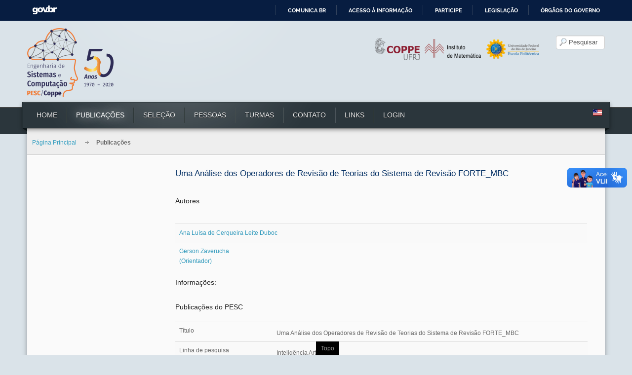

--- FILE ---
content_type: text/html; charset=utf-8
request_url: https://cos.ufrj.br/index.php/pt-BR/publicacoes-pesquisa/details/15/2470
body_size: 13953
content:
<!DOCTYPE html>
<!-- jsn_decor_pro 3.0.5 -->
<html lang="pt-br" dir="ltr">
<head>
		<base href="https://cos.ufrj.br/index.php/pt-BR/publicacoes-pesquisa/details/15/2470" />
	<meta http-equiv="content-type" content="text/html; charset=utf-8" />
	<meta name="generator" content="Joomla! - Open Source Content Management" />
	<title>Publicações do PESC Uma Análise dos Operadores de Revisão de Teorias do Sistema de Revisão FORTE_MBC</title>
	<link href="/templates/jsn_decor_pro/favicon.ico" rel="shortcut icon" type="image/vnd.microsoft.icon" />
	<link href="https://cos.ufrj.br/index.php/pt-BR/component/search/?Itemid=343&amp;formid=15&amp;rowid=2470&amp;format=opensearch" rel="search" title="Pesquisar PESC" type="application/opensearchdescription+xml" />
	<link href="/media/system/css/calendar-jos.css" rel="stylesheet" type="text/css"  title="Verde"  media="all" />
	<link href="https://cos.ufrj.br/media/com_fabrik/css/fabrik.css" rel="stylesheet" type="text/css" />
	<link href="/components/com_fabrik/libs/slimbox2/css/slimbox2.css" rel="stylesheet" type="text/css" />
	<link href="https://cos.ufrj.br/components/com_fabrik/views/details/tmpl/Publicacao/custom_css.php?c=15&amp;rowid=2470&amp;view=details&amp;rowid=2470" rel="stylesheet" type="text/css" />
	<link href="/media/jui/css/bootstrap.min.css" rel="stylesheet" type="text/css" />
	<link href="/media/jui/css/bootstrap-responsive.min.css" rel="stylesheet" type="text/css" />
	<link href="/media/jui/css/bootstrap-extended.css" rel="stylesheet" type="text/css" />
	<link href="/plugins/system/jsntplframework/assets/3rd-party/bootstrap/css/bootstrap-frontend.min.css" rel="stylesheet" type="text/css" />
	<link href="/plugins/system/jsntplframework/assets/3rd-party/bootstrap/css/bootstrap-responsive-frontend.min.css" rel="stylesheet" type="text/css" />
	<link href="/templates/system/css/system.css" rel="stylesheet" type="text/css" />
	<link href="/templates/system/css/general.css" rel="stylesheet" type="text/css" />
	<link href="/templates/jsn_decor_pro/css/template.css" rel="stylesheet" type="text/css" />
	<link href="/templates/jsn_decor_pro/css/template_pro.css" rel="stylesheet" type="text/css" />
	<link href="/templates/jsn_decor_pro/css/colors/darkblue.css" rel="stylesheet" type="text/css" />
	<link href="/templates/jsn_decor_pro/css/styles/custom.css" rel="stylesheet" type="text/css" />
	<link href="/templates/jsn_decor_pro/css/jsn_iconlinks.css" rel="stylesheet" type="text/css" />
	<link href="/templates/jsn_decor_pro/css/layouts/jsn_wide.css" rel="stylesheet" type="text/css" />
	<link href="/templates/jsn_decor_pro/css/layouts/jsn_mobile.css" rel="stylesheet" type="text/css" />
	<link href="/templates/jsn_decor_pro/css/custom.css" rel="stylesheet" type="text/css" />
	<link href="/media/system/css/modal.css" rel="stylesheet" type="text/css" />
	<link href="/media/mod_languages/css/template.css" rel="stylesheet" type="text/css" />
	<style type="text/css">
	div.jsn-modulecontainer ul.menu-mainmenu ul,
	div.jsn-modulecontainer ul.menu-mainmenu ul li {
		width: 200px;
	}
	div.jsn-modulecontainer ul.menu-mainmenu ul ul {
		margin-left: 199px;
	}
	#jsn-pos-toolbar div.jsn-modulecontainer ul.menu-mainmenu ul ul {
		margin-right: 199px;
		margin-left : auto
	}
	div.jsn-modulecontainer ul.menu-sidemenu ul,
	div.jsn-modulecontainer ul.menu-sidemenu ul li {
		width: 200px;
	}
	div.jsn-modulecontainer ul.menu-sidemenu > li > ul {
		right: -230px;
		right: -220px\9;
	}
	body.jsn-direction-rtl div.jsn-modulecontainer ul.menu-sidemenu > li > ul {
		left: -230px;
		left: -220px\9;
		right: auto;
	}
	div.jsn-modulecontainer ul.menu-sidemenu ul ul {
		margin-left: 199px;
	}
	</style>
	<script src="/media/system/js/mootools-core.js" type="text/javascript"></script>
	<script src="/media/system/js/core.js" type="text/javascript"></script>
	<script src="/media/system/js/mootools-more.js" type="text/javascript"></script>
	<script src="/media/jui/js/jquery.min.js" type="text/javascript"></script>
	<script src="/media/jui/js/jquery-noconflict.js" type="text/javascript"></script>
	<script src="/media/jui/js/jquery-migrate.min.js" type="text/javascript"></script>
	<script src="/media/jui/js/bootstrap.min.js" type="text/javascript"></script>
	<script src="/media/system/js/calendar.js" type="text/javascript"></script>
	<script src="/media/system/js/calendar-setup.js" type="text/javascript"></script>
	<script src="/plugins/system/jsntplframework/assets/joomlashine/js/noconflict.js" type="text/javascript"></script>
	<script src="/plugins/system/jsntplframework/assets/joomlashine/js/utils.js" type="text/javascript"></script>
	<script src="/templates/jsn_decor_pro/js/jsn_template.js" type="text/javascript"></script>
	<script src="/media/system/js/modal.js" type="text/javascript"></script>
	<script src="/templates/jsn_decor_pro/js/custom.js" type="text/javascript"></script>
	<script type="text/javascript">
Calendar._DN = ["Domingo","Segunda","Ter\u00e7a","Quarta","Quinta","Sexta","S\u00e1bado","Domingo"]; Calendar._SDN = ["Dom","Seg","Ter","Qua","Qui","Sex","S\u00e1b","Dom"]; Calendar._FD = 0; Calendar._MN = ["Janeiro","Fevereiro","Mar\u00e7o","Abril","Maio","Junho","Julho","Agosto","Setembro","Outubro","Novembro","Dezembro"]; Calendar._SMN = ["Jan","Fev","Mar","Abr","Mai","Jun","Jul","Ago","Set","Out","Nov","Dez"]; Calendar._TT = {"INFO":"Sobre o calend\u00e1rio","ABOUT":"DHTML Date\/Time Selector\n(c) dynarch.com 2002-2005 \/ Author: Mihai Bazon\nFor latest version visit: http:\/\/www.dynarch.com\/projects\/calendar\/\nDistributed under GNU LGPL.  See http:\/\/gnu.org\/licenses\/lgpl.html for details.\n\nData da sele\u00e7\u00e3o:\n- Use os bot\u00f5es seta \u00ab e \u00bb para selecionar um ano\n- Use os bot\u00f5es < e > para selecionar o m\u00eas\n- Segure o bot\u00e3o do mouse sobre qualquer um dos bot\u00f5es para sele\u00e7\u00e3o r\u00e1pida.","ABOUT_TIME":"\n\nTime selection:\n- Click on any of the time parts to increase it\n- or Shift-click to decrease it\n- or click and drag for faster selection.","PREV_YEAR":"Clique para mudar para o ano anterior. Mantenha o bot\u00e3o do mouse pressionado para que seja exibida a lista de anos.","PREV_MONTH":"Clique para mudar para o m\u00eas anterior. Mantenha o bot\u00e3o do mouse pressionado para que seja exibida a lista de meses.","GO_TODAY":"Ir para hoje","NEXT_MONTH":"Clique para mudar para o pr\u00f3ximo m\u00eas. Mantenha o bot\u00e3o do mouse pressionado para que seja exibida a lista de meses.","SEL_DATE":"Selecionar data.","DRAG_TO_MOVE":"Arraste para mover","PART_TODAY":" Hoje ","DAY_FIRST":"Exibir %s primeiro","WEEKEND":"0,6","CLOSE":"Fechar","TODAY":"Hoje","TIME_PART":"(Shift-)Clique ou arraste para trocar valor.","DEF_DATE_FORMAT":"%Y-%m-%d","TT_DATE_FORMAT":"%a, %b %e","WK":"Semana","TIME":"Hora:"};
				JSNTemplate.initTemplate({
					templatePrefix			: "jsn_decor_pro_",
					templatePath			: "/templates/jsn_decor_pro",
					enableRTL				: 0,
					enableGotopLink			: 1,
					enableMobile			: 1,
					enableMobileMenuSticky	: 1,
					enableDesktopMenuSticky	: 0,
					responsiveLayout		: ["mobile","wide"]
				});
			
		jQuery(function($) {
			SqueezeBox.initialize({});
			SqueezeBox.assign($('a.modal').get(), {
				parse: 'rel'
			});
		});

		window.jModalClose = function () {
			SqueezeBox.close();
		};
		
		// Add extra modal close functionality for tinyMCE-based editors
		document.onreadystatechange = function () {
			if (document.readyState == 'interactive' && typeof tinyMCE != 'undefined' && tinyMCE)
			{
				if (typeof window.jModalClose_no_tinyMCE === 'undefined')
				{	
					window.jModalClose_no_tinyMCE = typeof(jModalClose) == 'function'  ?  jModalClose  :  false;
					
					jModalClose = function () {
						if (window.jModalClose_no_tinyMCE) window.jModalClose_no_tinyMCE.apply(this, arguments);
						tinyMCE.activeEditor.windowManager.close();
					};
				}
		
				if (typeof window.SqueezeBoxClose_no_tinyMCE === 'undefined')
				{
					if (typeof(SqueezeBox) == 'undefined')  SqueezeBox = {};
					window.SqueezeBoxClose_no_tinyMCE = typeof(SqueezeBox.close) == 'function'  ?  SqueezeBox.close  :  false;
		
					SqueezeBox.close = function () {
						if (window.SqueezeBoxClose_no_tinyMCE)  window.SqueezeBoxClose_no_tinyMCE.apply(this, arguments);
						tinyMCE.activeEditor.windowManager.close();
					};
				}
			}
		};
		jQuery(function($){ $(".hasTooltip").tooltip({"html": true,"container": "body"}); });

/*===  EASY GOOGLE ANALYTICS : START TRACKING CODE  ===*/
	var _gaq = _gaq || [];
	_gaq.push(['_setAccount', 'UA-66839292-1']);
	_gaq.push(['_trackPageview']);

	(function() {
		var ga = document.createElement('script'); ga.type = 'text/javascript'; ga.async = true;
		ga.src = ('https:' == document.location.protocol ? 'https://ssl' : 'http://www') + '.google-analytics.com/ga.js';
		var s = document.getElementsByTagName('script')[0]; s.parentNode.insertBefore(ga, s);
	})();
/*===  EASY GOOGLE ANALYTICS : END TRACKING CODE  ===*/

	</script>
	<script type="text/javascript">
		(function() {
			Joomla.JText.load({"COM_FABRIK_LOADING":"Carregando...","COM_FABRIK_VALIDATING":"Validando","COM_FABRIK_SUCCESS":"Sucesso","COM_FABRIK_NO_REPEAT_GROUP_DATA":"Sem dados","COM_FABRIK_VALIDATION_ERROR":"Erro de valida\u00e7\u00e3o","COM_FABRIK_CONFIRM_DELETE_1":"Tem certeza que deseja excluir este registro?","COM_FABRIK_FORM_SAVED":"Salvar formul\u00e1rio","PLG_ELEMENT_DROPDOWN_ENTER_VALUE_LABEL":"Por favor digite um valor e \/ou r\u00f3tulo","PLG_ELEMENT_FILEUPLOAD_MAX_UPLOAD_REACHED":"You've reached the maximum number of images that can be added to this record","PLG_ELEMENT_FILEUPLOAD_DRAG_FILES_HERE":"Drag files here","PLG_ELEMENT_FILEUPLOAD_UPLOAD_ALL_FILES":"Please ensure you have uploaded all files before submitting the form","PLG_ELEMENT_FILEUPLOAD_RESIZE":"Resize","PLG_ELEMENT_FILEUPLOAD_CROP_AND_SCALE":"Crop and scale","PLG_ELEMENT_FILEUPLOAD_PREVIEW":"Preview","PLG_ELEMENT_FILEUPLOAD_CONFIRM_SOFT_DELETE":"Do you want to remove the file reference from this record?","PLG_ELEMENT_FILEUPLOAD_CONFIRM_HARD_DELETE":"Do you want to delete the file from the server?","PLG_ELEMENT_FILEUPLOAD_FILE_TOO_LARGE_SHORT":"The file size is too large to upload"});
		})();
	</script>
	<link rel="canonical" href="/index.php/pt-BR/publicacoes-pesquisa/details/15/2470" />
	<meta name="viewport" content="width=device-width, initial-scale=1.0, maximum-scale=1.0, user-scalable=no" />

	<!-- html5.js and respond.min.js for IE less than 9 -->
	<!--[if lt IE 9]>
		<script src="http://html5shim.googlecode.com/svn/trunk/html5.js"></script>
		<script src="/plugins/system/jsntplframework/assets/3rd-party/respond/respond.min.js"></script>
	<![endif]-->
	</head>
<body id="jsn-master" class="jsn-textstyle-custom jsn-color-darkblue jsn-direction-ltr jsn-responsive jsn-mobile jsn-joomla-30  center_filter jsn-com-fabrik jsn-view-details jsn-itemid-343">
<div id="barra-brasil" style="background:#7F7F7F; height: 20px; padding:0 0 0 10px;display:block;">
  <ul id="menu-barra-temp" style="list-style:none;">
    <li style="display:inline; float:left;padding-right:10px; margin-right:10px; border-right:1px solid #EDEDED">
        <a href="http://brasil.gov.br" style="font-family:sans,sans-serif; text-decoration:none; color:white;">Portal do Governo Brasileiro</a>
    </li>
  </ul>
</div>
	<a name="top" id="top"></a>
		<div id="jsn-page">
			<div id="jsn-header">
			<div id="jsn-header-inner1">
			<div id="jsn-header-inner2">
				<div id="jsn-logo" class="pull-left">
			<a href="/index.php" title=""><img src="/images/LogosNovos/sitelogo50anos.png" alt="" id="jsn-logo-desktop" /></a>			</div>
			<div id="jsn-headerright" class="pull-right">
							<div id="jsn-pos-top" class="pull-left">
					<div class=" logo-parceiros jsn-modulecontainer"><div class="jsn-modulecontainer_inner"><div class="jsn-modulecontent">
<div  >
	<p><strong><a title="COPPE" href="http://www.coppe.ufrj.br/" target="_blank"><img class="poli-logo" style="width: 91px; height: 45px;" src="/images/logo_coppe.png" alt="COPPE" /></a></strong><strong><a title="Instituto de Matemática" href="http://www.im.ufrj.br/" target="_blank"><img class="im-logo" style="width: 114px; height: 38px; margin-bottom: 3px;" src="/images/logo_im_vetor.png" alt="Instituto de matemática" /></a></strong><a title="Escola Politécnica UFRJ" href="http://www.poli.ufrj.br/" target="_blank"><img class="poli-logo" style="width: 112px; height: 44px;" src="/images/poli.png" alt="Escola Politécnica UFRJ" /></a></p></div><div class="clearbreak"></div></div></div></div><div class=" jsn-modulecontainer"><div class="jsn-modulecontainer_inner"><div class="jsn-modulecontent"><form action="/index.php/pt-BR/publicacoes-pesquisa" method="post">
	<div class="search">
		<label for="mod-search-searchword"></label><input name="searchword" id="mod-search-searchword" maxlength="200"  class="inputbox" type="text" size="8" value="Pesquisar"  onblur="if (this.value=='') this.value='Pesquisar';" onfocus="if (this.value=='Pesquisar') this.value='';" />	<input type="hidden" name="task" value="search" />
	<input type="hidden" name="option" value="com_search" />
	<input type="hidden" name="Itemid" value="1055" />
	</div>
</form>
<div class="clearbreak"></div></div></div></div>
					<div class="clearbreak"></div>
				</div>
							</div>
				<div class="clearbreak"></div>
			</div>
							<div id="jsn-menu">
					<div id="jsn-menu-inner1">
					<div id="jsn-menu-inner2">
					<div id="jsn-menu-inner3">
						<div class="left">&nbsp;</div>
											<div id="jsn-pos-mainmenu">
							<div class=" jsn-modulecontainer"><div class="jsn-modulecontainer_inner"><div class="jsn-modulecontent"><span class="jsn-menu-toggle">Menu</span>
<ul class="menu-mainmenu menu-iconmenu menu-richmenu">
<li  class="first"><a class="jsn-nodescription" href="/index.php/pt-BR/" >
	<span>
		Home	</span>
</a></li><li  class="current active"><a class="jsn-nodescription current" href="/index.php/pt-BR/publicacoes-pesquisa" >
	<span>
		Publicações	</span>
</a></li><li >		<a class="" href="http://www.cos.ufrj.br/selecao" target="_blank" >
			<span>
			Seleção			</span>
		</a>
</li><li ><a class="jsn-nodescription" href="/index.php/pt-BR/organizacao-professor" >
	<span>
		Pessoas	</span>
</a></li><li ><a class="jsn-nodescription" href="/index.php/pt-BR/organizacao-aluno" >
	<span>
		Turmas	</span>
</a></li><li ><a class="jsn-nodescription" href="/index.php/pt-BR/contato" >
	<span>
		Contato	</span>
</a></li><li  class="parent"><a class="jsn-nodescription" href="/index.php/pt-BR/2014-11-07-15-24-59" >
	<span>
		Links	</span>
</a><span class="jsn-menu-toggle"></span><ul><li  class="first">	<a  href="http://www.cos.ufrj.br/index.php/pt-BR/pos-graduacao/calendario-academico-graduacao-3" >
		<span>
		Calendário Acadêmico COPPE		</span>
	</a>
	</li><li ><a class="jsn-nodescription" href="/index.php/pt-BR/2014-11-07-15-24-59/pesc-servicos" >
	<span>
		PESC Serviços	</span>
</a></li><li ><a class="jsn-nodescription" href="/index.php/pt-BR/2014-11-07-15-24-59/agencias-de-formento" >
	<span>
		Agências de Fomento	</span>
</a></li><li ><a class="jsn-nodescription" href="/index.php/pt-BR/2014-11-07-15-24-59/2014-11-07-15-26-45" >
	<span>
		UFRJ	</span>
</a></li><li >		<a class="" href="https://ssp.cos.ufrj.br/" target="_blank" >
			<span>
			Acesso			</span>
		</a>
</li><li  class="last">		<a class="" href="https://repdis.cos.ufrj.br/" target="_blank" >
			<span>
			Representação Discente			</span>
		</a>
</li></ul></li><li  class="last"><a class="jsn-nodescription" href="/index.php/pt-BR/login" >
	<span>
		Login	</span>
</a></li></ul><div class="clearbreak"></div></div></div></div>
						</div>
									<span id="jsn-desktopswitch">
					<a href="#" onclick="javascript: JSNUtils.setTemplateAttribute('jsn_decor_pro_','mobile','no'); return false;"></a>
				</span>
				<span id="jsn-mobileswitch">
					<a href="#" onclick="javascript: JSNUtils.setTemplateAttribute('jsn_decor_pro_','mobile','yes'); return false;"></a>
				</span>
							<div id="jsn-pos-toolbar">
					<div class=" jsn-modulecontainer"><div class="jsn-modulecontainer_inner"><div class="jsn-modulecontent"><div class="mod-languages">

	<ul class="lang-inline">
									<li class="" dir="ltr">
			<a href="/index.php/en/publicacoes-pesquisa">
							<img src="/media/mod_languages/images/us.gif" alt="English version" title="English version" />						</a>
			</li>
				</ul>

</div>
<div class="clearbreak"></div></div></div></div>
				</div>
											<div class="right">&nbsp;</div>
						<div class="clearbreak"></div>
					</div>
					</div>
					</div>
				</div>
				<div class="clearbreak"></div>
						</div>
		</div>
		<div class="clearbreak"></div>
		<div id="jsn-body">
			<div id="jsn-body-inner">
			
		
			<div id="jsn-content" class="jsn-hasleft ">
				<div id="jsn-content_inner1"><div id="jsn-content_inner2"><div id="jsn-content_inner3"><div id="jsn-content_inner4">
					<div id="jsn-content_inner" class="row-fluid">
											<div id="jsn-breadcrumbs">
							<div id="jsn-pos-breadcrumbs" class="">
<div id="jsn-breadcrumbs-inner">
<div id="jsn-breadcrumbs-inner1">
<div id="jsn-breadcrumbs-inner2">
<ul class="breadcrumb ">
<li class="active"><span class="divider"><i class="icon-location" class="hasTooltip" title="Você está aqui: "></i></span></li><li><a href="/index.php/pt-BR/" class="pathway">Página Principal</a></li><li><span class="divider"></span><span>Publicações</span></li></ul>	
</div></div></div></div>
						</div>
										<div id="jsn-pos-content-inner">
											<div id="jsn-maincontent" class="span9 order2 offset3 row-fluid">
							<div id="jsn-maincontent_inner">
								<div id="jsn-centercol">
									<div id="jsn-centercol_inner">
														<div id="jsn-mainbody-content" class=" jsn-hasmainbodybottom jsn-hasmainbody">
											<div id="jsn-mainbody-content-inner1"><div id="jsn-mainbody-content-inner2"><div id="jsn-mainbody-content-inner3"><div id="jsn-mainbody-content-inner4" class="row-fluid">
																								<div id="jsn-mainbody-content-inner" class="span12 order1 "><div id="mainbody-pos-content-inner">
																										<div id="jsn-mainbody">
														<div id="system-message-container">
	</div>

														<div class="page-header">
	        <h1>Uma Análise dos Operadores de Revisão de Teorias do Sistema de Revisão FORTE_MBC</h1> 
</div>
<div class="fabrikForm fabrikDetails" id="details_15_2470">	
								
		<div class="fabrikGroup" id="group27" style="">

					<h3 class="legend">
				<span>Autores</span>
			</h3>
		<table class="table table-striped repeatGroupTable">
	<thead>
		<tr>
					<th style="display:none" class="fabrikElementContainer plg-internalid fb_el_tes_publicacao_autorpub___id_ro_0 fabrikHide ">
			id		</th>
												<th  class="fabrikElementContainer plg-databasejoin fb_el_tes_publicacao_autorpub___idautor_ro_0 fabrikRepeatGroup___tes_publicacao_autorpub___idautor  mode-dropdown">
					</th>
								<th style="display:none" class="fabrikElementContainer plg-display fb_el_tes_publicacao_autorpub___url_do_autor_ro_0 fabrikHide ">
			url		</th>
					</tr>
	</thead>
	<tbody>
		
<tr class="fabrikSubGroupElements fabrikSubGroup">
	<td class="fabrikElementContainer plg-internalid fb_el_tes_publicacao_autorpub___id_ro_0 fabrikHide 		">
	<span class="fabrikErrorMessage">


</span>
	<div class="fabrikElement">




		
				<div class="fabrikElementReadOnly" id="tes_publicacao_autorpub___id_ro_0">5625</div>	</div>

		</td>
		<td class="fabrikElementContainer plg-databasejoin fb_el_tes_publicacao_autorpub___idautor_ro_0 fabrikRepeatGroup___tes_publicacao_autorpub___idautor  mode-dropdown span9		">
	<span class="fabrikErrorMessage">


</span>
	<div class="fabrikElement">




		<a target="_blank" href=http://lattes.cnpq.br/8362978460368738>Ana Luísa de Cerqueira Leite Duboc<br />

</a>
					</div>

		</td>
		<td class="fabrikElementContainer plg-display fb_el_tes_publicacao_autorpub___url_do_autor_ro_0 fabrikHide 		">
	<span class="fabrikErrorMessage">


</span>
	<div class="fabrikElement">




		
				<div class="fabrikElementReadOnly" id="tes_publicacao_autorpub___url_do_autor_ro_0">
<div id="tes_publicacao_autorpub___url_do_autor_ro_0" class="fabrikinput fabrikElementReadOnly">
	2588,250</div>
</div>	</div>

		</td>
	</tr>

<tr class="fabrikSubGroupElements fabrikSubGroup">
	<td class="fabrikElementContainer plg-internalid fb_el_tes_publicacao_autorpub___id_ro_1 fabrikHide 		">
	<span class="fabrikErrorMessage">


</span>
	<div class="fabrikElement">




		
				<div class="fabrikElementReadOnly" id="tes_publicacao_autorpub___id_ro_1">5626</div>	</div>

		</td>
		<td class="fabrikElementContainer plg-databasejoin fb_el_tes_publicacao_autorpub___idautor_ro_1 fabrikRepeatGroup___tes_publicacao_autorpub___idautor  mode-dropdown span9		">
	<span class="fabrikErrorMessage">


</span>
	<div class="fabrikElement">




		<a target="_blank" href=/index.php/pessoas/details/18/1022-gerson>Gerson Zaverucha<br />

 (Orientador)</a>
					</div>

		</td>
		<td class="fabrikElementContainer plg-display fb_el_tes_publicacao_autorpub___url_do_autor_ro_1 fabrikHide 		">
	<span class="fabrikErrorMessage">


</span>
	<div class="fabrikElement">




		
				<div class="fabrikElementReadOnly" id="tes_publicacao_autorpub___url_do_autor_ro_1">
<div id="tes_publicacao_autorpub___url_do_autor_ro_1" class="fabrikinput fabrikElementReadOnly">
	2588,250</div>
</div>	</div>

		</td>
	</tr>
	</tbody>
</table>
	</div>
	
				<h3>Informações: </h3>				
		<div class="fabrikGroup form-horizontal" id="group26" style="">

					<h3 class="legend">
				<span>Publicações do PESC</span>
			</h3>
		<div class="row-striped">
			<div class="row-fluid fabrikElementContainer" style="display:none"><!-- start element row -->
	<div class=" plg-internalid fb_el_tes_publicacao___id_ro fabrikHide  span12">
	<div class="span3 fabrikLabel">
		id	</div>
	<div class="span9">
		
		<div class="fabrikElement">
				
			<div class="fabrikElementReadOnly" id="tes_publicacao___id_ro">2470</div>		</div>

		

		</div>
</div><!--  end span -->
		</div><!-- end row-fluid -->
				<div class="row-fluid fabrikElementContainer" ><!-- start element row -->
	<div class=" plg-field fb_el_tes_publicacao___titulo_ro  span12">
	<div class="span3 fabrikLabel">
		Título	</div>
	<div class="span9">
		
		<div class="fabrikElement">
				
			<div class="fabrikElementReadOnly" id="tes_publicacao___titulo_ro">Uma Análise dos Operadores de Revisão de Teorias do Sistema de Revisão FORTE_MBC</div>		</div>

		

		</div>
</div><!--  end span -->
		</div><!-- end row-fluid -->
				<div class="row-fluid fabrikElementContainer" ><!-- start element row -->
	<div class=" plg-databasejoin fb_el_tes_publicacao___linhapesquisa_ro  mode-dropdown span12">
	<div class="span3 fabrikLabel">
		Linha de pesquisa	</div>
	<div class="span9">
		
		<div class="fabrikElement">
				
			<div class="fabrikElementReadOnly" id="tes_publicacao___linhapesquisa_ro">Inteligência Artificial<br />

</div>		</div>

		

		</div>
</div><!--  end span -->
		</div><!-- end row-fluid -->
				<div class="row-fluid fabrikElementContainer" ><!-- start element row -->
	<div class=" plg-dropdown fb_el_tes_publicacao___tipo_ro  span12">
	<div class="span3 fabrikLabel">
		Tipo de publicação	</div>
	<div class="span9">
		
		<div class="fabrikElement">
				
			<div class="fabrikElementReadOnly" id="tes_publicacao___tipo_ro">Tese de Doutorado</div>		</div>

		

		</div>
</div><!--  end span -->
		</div><!-- end row-fluid -->
				<div class="row-fluid fabrikElementContainer" ><!-- start element row -->
	<div class=" plg-display fb_el_tes_publicacao___registroString_ro  span12">
	<div class="span3 fabrikLabel">
		Número de registro	</div>
	<div class="span9">
		
		<div class="fabrikElement">
				
			<div class="fabrikElementReadOnly" id="tes_publicacao___registroString_ro">
<div id="tes_publicacao___registroString_ro" class="fabrikinput fabrikElementReadOnly">
	</div>
</div>		</div>

		

		</div>
</div><!--  end span -->
		</div><!-- end row-fluid -->
				<div class="row-fluid fabrikElementContainer" ><!-- start element row -->
	<div class=" plg-display fb_el_tes_publicacao___data_ro  span12">
	<div class="span3 fabrikLabel">
		Data da defesa	</div>
	<div class="span9">
		
		<div class="fabrikElement">
				
			<div class="fabrikElementReadOnly" id="tes_publicacao___data_ro">
<div id="tes_publicacao___data_ro" class="fabrikinput fabrikElementReadOnly">
	24/6/2014</div>
</div>		</div>

		

		</div>
</div><!--  end span -->
		</div><!-- end row-fluid -->
				<div class="row-fluid fabrikElementContainer" style="display:none"><!-- start element row -->
	<div class=" plg-field fb_el_tes_publicacao___tituloi_ro fabrikHide  span12">
	<div class="span3 fabrikLabel">
		tituloi	</div>
	<div class="span9">
		
		<div class="fabrikElement">
				
			<div class="fabrikElementReadOnly" id="tes_publicacao___tituloi_ro"><!--  --></div>		</div>

		

		</div>
</div><!--  end span -->
		</div><!-- end row-fluid -->
				<div class="row-fluid fabrikElementContainer" ><!-- start element row -->
	<div class=" plg-textarea fb_el_tes_publicacao___resumo_ro  span12">
	<div class="span3 fabrikLabel">
		Resumo	</div>
	<div class="span9">
		
		<div class="fabrikElement">
				
			<div class="fabrikElementReadOnly" id="tes_publicacao___resumo_ro"><span><span>
<p>
FORTE_MBC é um Sistema de Revisão de Teorias de Primeira-Ordem, construído a partir do FORTE mas com um importante complemento: ele usa a cláusula mais específica (Bottom Clause) e declaração de modos para definir o espaço de busca de literais. A introdução da Bottom Clause foi essencial para a redução do tempo de execução do processo de revisão (em média 55 vezes mais rápido), já que revisar teorias normalmente considera espaços de busca extensos, visto que refina teorias inteiras, ao invés de cláusulas individuais, uma por vez. Porém, a eficácia e a eficiência do processo de refinamento depende fortemente de outros fatores, como da ordem de generalidade que induz um modelo de generalização para o espaço de busca e, consequentemente, dos operadores de refinamento. Estes fatores nunca foram, até então, formalmente analisados no FORTE(_MBC). Nesta Tese contribuímos com (1) uma modificação dos modelos teóricos existentes para caracterizar operadores de refinamento, de forma a caracterizar o espaço de busca e os operadores de refinamento do FORTE_MBC; (2) uma melhoria nos operadores de refinamento de teorias do FORTE_MBC para torná-los ideais para o espaço definido. Por fim, a eficiência da revisão também é influenciada pelo total de átomos básicos vindos do Conhecimento Preliminar (BK). A Bottom Clause gerada no FORTE_MBC inclui todos os literais gerados a partir do BK que são relevantes para um exemplo dados certos parâmetros, podendo gerar espaços exponenciais. Porém, muitos destes literais não obedecem aos modos quando adicionados à cláusula sob revisão. Para amenizar este problema, propomos o sistema FORTE_BETH, que usa o algoritmo do sistema BETH para gerar uma Bottom Clause linear que contém apenas os literais que poderiam ser adicionados a uma cláusula de acordo com os modos definidos, o que tem o potencial de tornar o processo de revisão ainda mais eficiente. 
</p>
</span></span>
</div>		</div>

		

		</div>
</div><!--  end span -->
		</div><!-- end row-fluid -->
				<div class="row-fluid fabrikElementContainer" ><!-- start element row -->
	<div class=" plg-textarea fb_el_tes_publicacao___resumoingles_ro  span12">
	<div class="span3 fabrikLabel">
		Abstract	</div>
	<div class="span9">
		
		<div class="fabrikElement">
				
			<div class="fabrikElementReadOnly" id="tes_publicacao___resumoingles_ro"><span><span>
<p>
FORTE_MBC is a First-Order Logic Theory Revision System, built upon FORTE but with an important supplement: it makes use of the Bottom Clause and modes declaration to define the search space of literals. Introducing the Bottom Clause was essential to reduce the runtime of the revision process (an average speed-up of 55), since revising theories usually considers large search spaces, mainly because it refines whole theories instead of stepwise individual clauses. However, the effectiveness and efficiency of the refinement process heavily relies on other factors, such as the generality relation that induces a generalization model for the search space, and, as a consequence, the refinement operators. These factors have never been formally analyzed in FORTE(_MBC) yet. In this work, we contribute with (1) a modification of the existing theoretical frameworks for characterizing refinement operators in order to characterize the search space and refinement operators of FORTE_MBC; (2) an improvement of the theory refinement operators of FORTE_MBC to make them ideal for the defined space. Finally, the efficiency of the review process is also influenced by the number of ground atoms from Background Knowledge (BK). The bottom clause generated in FORTE_MBC includes all literals created from BK that are relevant for some example, given some parameters, which can generate exponential spaces. However, many of those literals do not obey to the modes when are added to the clause under revision. To alleviate this problem, we propose the FORTE_BETH system, which use the BETH algorithm to generate a bottom clause of linear complexity that contains only the literals that could be included in a clause according to the modes defined, what can lead to a more efficient review process. 
</p>
</span></span>
</div>		</div>

		

		</div>
</div><!--  end span -->
		</div><!-- end row-fluid -->
				<div class="row-fluid fabrikElementContainer" ><!-- start element row -->
	<div class=" plg-fileupload fb_el_tes_publicacao___uploadPath_ro  span12">
	<div class="span3 fabrikLabel">
		Arquivo	</div>
	<div class="span9">
		
		<div class="fabrikElement">
				
			<div class="fabrikElementReadOnly" id="tes_publicacao___uploadPath_ro"><div class="fabrikSubElementContainer">

<a target="_blank" class="download-archive fabrik-filetype-pdf" title="1405608633.pdf"
	href="https://cos.ufrj.br/uploadfile/1405608633.pdf">

			1405608633.pdf		</a>
</div></div>		</div>

		

		</div>
</div><!--  end span -->
		</div><!-- end row-fluid -->
				<div class="row-fluid fabrikElementContainer" style="display:none"><!-- start element row -->
	<div class=" plg-field fb_el_tes_publicacao___url_ro fabrikHide  span12">
	<div class="span3 fabrikLabel">
		url	</div>
	<div class="span9">
		
		<div class="fabrikElement">
				
			<div class="fabrikElementReadOnly" id="tes_publicacao___url_ro"><!--  --></div>		</div>

		

		</div>
</div><!--  end span -->
		</div><!-- end row-fluid -->
	</div>
	</div>
</div>
													</div>
																										<div id="jsn-pos-mainbody-bottom" class="jsn-modulescontainer jsn-horizontallayout jsn-modulescontainer1 row-fluid">
														<div class=" jsn-modulecontainer span12"><div class="jsn-modulecontainer_inner"><div class="jsn-modulecontent"><!-- BEGIN: Custom advanced (www.pluginaria.com) -->
<FORM><INPUT style:"float:right"; Type="button" VALUE="Voltar" onClick="history.go(-1);return true;" class="btn voltar"></FORM>
<!-- END: Custom advanced (www.pluginaria.com) -->
<div class="clearbreak"></div></div></div></div>
													</div>
																									</div></div>
										        											</div></div></div></div>
										</div>
													</div>
								</div>
							</div>
							<div class="clearbreak"></div>
						</div>
							<div id="jsn-leftsidecontent" class="span3 order1 offset-12">
						<div id="jsn-leftsidecontent_inner">
							<div id="jsn-pos-left">
								<div class="lightbox-2 jsn-modulecontainer"><div class="jsn-modulecontainer_inner"><div><div><h3 class="jsn-moduletitle"><span class="jsn-moduleicon">Menu principal</span></h3><div class="jsn-modulecontent"><span class="jsn-menu-toggle">Menu</span>
<ul class="menu-sidemenu menu-iconmenu menu-richmenu">
<li  class="first"><a class="jsn-nodescription" href="/index.php/pt-BR/noticias" >
	<span>
		Notícias	</span>
</a></li><li ><a class="jsn-nodescription" href="/index.php/pt-BR/seminarios-pesc-new" >
	<span>
		Seminários PESC 2025	</span>
</a></li><li ><a class="jsn-nodescription" href="/index.php/pt-BR/eventos-mes" >
	<span>
		Eventos	</span>
</a></li><li ><a class="jsn-nodescription" href="/index.php/pt-BR/localizacao-e-contato" >
	<span>
		Localização e Contato	</span>
</a></li><li ><a class="jsn-nodescription" href="/index.php/pt-BR/telefones-do-pesc" >
	<span>
		Telefones do PESC	</span>
</a></li><li ><a class="jsn-nodescription" href="/index.php/pt-BR/academico" >
	<span>
		Acadêmico	</span>
</a></li><li ><a class="jsn-nodescription" href="/index.php/pt-BR/faqfreq" >
	<span>
		FAQ - Perguntas Mais Frequentes	</span>
</a></li><li ><a class="jsn-nodescription" href="/index.php/pt-BR/sobre-o-pesc" >
	<span>
		Sobre o PESC	</span>
</a></li><li ><a class="jsn-nodescription" href="/index.php/pt-BR/sobre-o-pesc-6" >
	<span>
		Coordenação	</span>
</a></li><li ><a class="jsn-nodescription" href="/index.php/pt-BR/rep-discenten" >
	<span>
		Representação Discente	</span>
</a></li><li ><a class="jsn-nodescription" href="/index.php/pt-BR/logo-pesc" >
	<span>
		Logo PESC	</span>
</a></li><li ><a class="jsn-nodescription" href="/index.php/pt-BR/laboratorios" >
	<span>
		Laboratórios	</span>
</a></li><li ><a class="jsn-nodescription" href="/index.php/pt-BR/areas-de-pesquisa-pesquisa" >
	<span>
		Áreas de Pesquisa	</span>
</a></li><li ><a class="jsn-nodescription" href="/index.php/pt-BR/areas-interdisciplinares" >
	<span>
		Áreas Interdisciplinares	</span>
</a></li><li  class="parent"><a class="jsn-nodescription" href="/index.php/pt-BR/pos-graduacao" >
	<span>
		Pós-Graduação	</span>
</a><span class="jsn-menu-toggle"></span><ul><li  class="first"><a class="jsn-nodescription" href="/index.php/pt-BR/pos-graduacao/sobre-o-mestrado-3" >
	<span>
		Sobre o Mestrado	</span>
</a></li><li ><a class="jsn-nodescription" href="/index.php/pt-BR/pos-graduacao/sobre-o-doutorado-3" >
	<span>
		Sobre o Doutorado	</span>
</a></li><li ><a class="jsn-nodescription" href="/index.php/pt-BR/pos-graduacao/calendario-academico-graduacao-3" >
	<span>
		Calendário Acadêmico	</span>
</a></li><li  class="last"><a class="jsn-nodescription" href="/index.php/pt-BR/pos-graduacao/disciplinas-3" >
	<span>
		Disciplinas	</span>
</a></li></ul></li><li  class="parent"><a class="jsn-nodescription" href="/index.php/pt-BR/graduacao-heading" >
	<span>
		Graduação	</span>
</a><span class="jsn-menu-toggle"></span><ul><li  class="first"><a class="jsn-nodescription" href="/index.php/pt-BR/graduacao-heading/sobre-o-menu-3" >
	<span>
		Sobre o Curso	</span>
</a></li><li ><a class="jsn-nodescription" href="/index.php/pt-BR/graduacao-heading/grade-horaria-3" >
	<span>
		Grade Horária	</span>
</a></li><li >		<a class="" href="https://www.poli.ufrj.br/ensino/graduacao/calendarios/" target="_blank" >
			<span>
			Calendário Acadêmico			</span>
		</a>
</li><li ><a class="jsn-nodescription" href="/index.php/pt-BR/graduacao-heading/disciplinas-graduacao-3" >
	<span>
		Disciplinas	</span>
</a></li><li  class="last">	<a href="/" >
		<span>
		Notícias		</span>
	</a>
	</li></ul></li></ul><div class="clearbreak"></div></div></div></div></div></div>
							</div>
						</div>
					</div>
						</div>
			</div></div></div></div></div>
		</div>
					</div>
		</div>
		<div class="clearbreak"></div>
				<div id="jsn-footer">
				<div id="jsn-footer-inner">
				<div id="jsn-footermodules" class="jsn-modulescontainer jsn-modulescontainer1 row-fluid">
								<div id="jsn-pos-footer" class="span12">
						<div class=" jsn-modulecontainer"><div class="jsn-modulecontainer_inner"><div class="jsn-modulecontent">
<div  >
	<p>© 2015 PESC/COPPE - <span id="result_box" class="short_text" lang="en" tabindex="-1"><span class="hps">Programa de Engenharia de Sistemas e Computação</span></span></p>
<p>Avenida Horácio Macedo 2030, Centro de Tecnologia, Bloco H, sala 319 <br />Cidade Universitária - CEP: 21941-914 </p>
<p><span style="font-size: 12.16px;">Correspondências: Caixa postal</span><span id="result_box" class="short_text" lang="en" style="font-size: 12.16px;" tabindex="-1"></span><span style="font-size: 12.16px;">:</span><span style="font-size: 12.16px; line-height: 1.3em;"> 68511 - </span><span style="font-size: 12.16px;">CEP:</span><span style="font-size: 12.16px; line-height: 1.3em;"> 21941-972</span></p>
<p>Rio de Janeiro - RJ - Brasil</p>
<p>Telefone: +55 21 3938-8672</p>
<p>Horário de atendimento da Secretaria: 2ª a 6ª de 7:00 às 16:00 horas (exceto feriados escolares)</p></div><div class="clearbreak"></div></div></div></div>
					</div>
								<div class="clearbreak"></div>
				</div>
				</div>
			</div>
			</div>
			<a id="jsn-gotoplink" href="/index.php/pt-BR/publicacoes-pesquisa/details/15/2470#top">
			<span>Topo</span>
		</a>
	
<script defer="defer" src="//barra.brasil.gov.br/barra_2.0.js" type="text/javascript"></script>
<script>
            setTimeout(function(){
            jQuery.ajaxSetup({
  cache: true
});
				 jQuery.getScript( "https://cos.ufrj.br/media/com_fabrik/js/lib/require/require.js", function() {
				
define('jquery', [], function() {
			return jQuery;
		});
define('moment', [], function() {
			return moment;
		});
requirejs.config(
{"baseUrl":"https:\/\/cos.ufrj.br\/","paths":{"fab":"media\/com_fabrik\/js\/dist","lib":"media\/com_fabrik\/js\/lib","element":"plugins\/fabrik_element","list":"plugins\/fabrik_list","form":"plugins\/fabrik_form","cron":"plugins\/fabrik_cron","viz":"plugins\/fabrik_visualization","admin":"administrator\/components\/com_fabrik\/views","adminfields":"administrator\/components\/com_fabrik\/models\/fields","jQueryUI":"media\/com_fabrik\/js\/lib\/jquery-ui\/jquery-ui","chosen":"media\/jui\/js\/chosen.jquery.min","ajaxChosen":"media\/jui\/js\/ajax-chosen.min","punycode":"media\/system\/js\/punycode"},"shim":{"fab\/fabrik":{"deps":["fab\/utils","jquery","fab\/mootools-ext","lib\/Event.mock"]},"fab\/autocomplete-bootstrap":{"deps":["fab\/fabrik"]},"jQueryUI":{"deps":["jquery"]},"fabrik\/form":{"deps":["fab\/element","lib\/form_placeholder\/Form.Placeholder"]},"element\/field\/field-min":{"deps":[]},"element\/fileupload\/fileupload-min":{"deps":[]}},"waitSeconds":30}
);


requirejs(['fab/chosen-loader', 'fab/fabrik', 'fab/tipsBootStrapMock'], function (Chosen, Fabrik, FloatingTips) {
	Fabrik.liveSite = 'https://cos.ufrj.br/';
	Fabrik.package = 'fabrik';
	Fabrik.debug = false;
	Fabrik.jLayouts = {"dbjoin_popupform":"\r\n<div id=\"dbjoin_popupform\" class=\"fabrikWindow modal\">\r\n\t<div class=\"modal-header\">\r\n\t\t<h3 class=\"handlelabel draggable\" data-role=\"title\">\r\n\t\t\t\t\t<\/h3>\r\n\t\t\t\t\t<a class=\"expand\" href=\"#\" data-role=\"expand\">\r\n\t\t\t\t<span class=\"icon-full-screen icon-expand\"><\/span>\r\n\t\t\t<\/a>\r\n\t\t\t\t<a href=\"#\" class=\"closeFabWin\" data-role=\"close\">\r\n\t\t\t<span class=\"icon-cancel icon-remove-sign\"><\/span>\r\n\t\t<\/a>\r\n\t<\/div>\r\n\t<div class=\"contentWrapper\">\r\n\t\t<div class=\"itemContent\">\r\n\t\t\t<div class=\"itemContentPadder\">\r\n\t\t\t\t\t\t\t<\/div>\r\n\t\t<\/div>\r\n\t<\/div>\r\n\t\t\t<div class=\"bottomBar modal-footer\">\r\n\t\t\t\t\t<\/div>\r\n\t\t\t\t<div class=\"ui-resizable-n ui-resizable-handle\"><\/div>\r\n\t\t<div class=\"ui-resizable-s ui-resizable-handle\"><\/div>\r\n\t\t<div class=\"ui-resizable-e ui-resizable-handle\"><\/div>\r\n\t\t<div class=\"ui-resizable-w ui-resizable-handle\"><\/div>\r\n\t\t<div class=\"ui-resizable-nw ui-resizable-handle\"><\/div>\r\n\t\t<div class=\"ui-resizable-ne ui-resizable-handle\"><\/div>\r\n\t\t<div class=\"ui-resizable-se ui-resizable-handle\"><\/div>\r\n\t\t<div class=\"ui-resizable-sw ui-resizable-handle\"><\/div>\r\n\t<\/div>\r\n","modal-close":"<a href=\"#\" class=\"closeFabWin\" data-role=\"close\">\r\n\t<span class=\"icon-cancel icon-remove-sign\"><\/span>\r\n<\/a>","icon-expand":"<i data-isicon=\"true\" class=\"icon-expand\" ><\/i>","icon-full-screen":"<i data-isicon=\"true\" class=\"icon-out-2 icon-fullscreen\" ><\/i>"};

	Fabrik.bootstrapped = true;
	Fabrik.tips = new FloatingTips('.fabrikTip', {"tipfx":"Fx.Transitions.linear.easeIn","duration":"500","distance":50,"fadein":false});
	Fabrik.addEvent('fabrik.list.updaterows', function () {
		// Reattach new tips after list redraw
		Fabrik.tips.attach('.fabrikTip');
	});
	Fabrik.addEvent('fabrik.plugin.inlineedit.editing', function () {
		Fabrik.tips.hideAll();
	});
	Fabrik.addEvent('fabrik.list.inlineedit.setData', function () {
		Fabrik.tips.attach('.fabrikTip');
	});
	Fabrik.addEvent('fabrik.form.loaded', function () {
		Fabrik.tips.attach('.fabrikTip');
	});
	Fabrik.addEvent('fabrik.list.loaded', function () {
		Fabrik.tips.attach('.fabrikTip');
	});
});


requirejs(['https://cos.ufrj.br/components/com_fabrik/libs/slimbox2/js/slimbox2.js'], function () {

});


window.addEvent('fabrik.loaded', function() {
  $$('a.fabrikWin').each(function(el, i) {
    el.addEvent('click', function(e) {
    	var opts = {"id":"fabwin","title":"Pesquisa avan\u00e7ada","loadMethod":"xhr","minimizable":false,"collapsible":true,"width":500,"height":150};
    	e.stop();
      opts2 = JSON.decode(el.get('rel'));
      opts = Object.merge(opts, opts2 || {});
      opts.contentURL = el.href;
      if (opts.id === 'fabwin') {
      	opts.id += i;
      }
      Fabrik.getWindow(opts);
    });
  });
});
requirejs(['lib/mcl/CANVAS', 'lib/mcl/CanvasItem', 'lib/mcl/Cmorph', 'lib/mcl/Layer', 'lib/mcl/LayerHash', 'lib/mcl/Thread'], function () {

});


requirejs(['fab/tipsBootStrapMock', 'fab/form', 'fab/fabrik', 'fab/window', 'lib/form_placeholder/Form.Placeholder', 'fab/form-submit', 'fab/element', 'element/internalid/internalid-min', 'fab/elementlist', 'element/dropdown/dropdown-min', 'element/databasejoin/databasejoin-min', 'element/display/display-min', 'element/user/user-min', 'element/field/field-min', 'element/calc/calc-min', 'element/textarea/textarea-min', 'element/fileupload/fileupload-min'], function (FloatingTips, FbForm, Fabrik, Window, Placeholder, FormSubmit, Element, ElementInternalid, ElementList, ElementDropdown, ElementDatabasejoin, ElementDisplay, ElementUser, ElementField, ElementCalc, ElementTextarea, ElementFileupload) {
		var details_15_2470 = new FbForm(15, {"admin":false,"ajax":false,"ajaxValidation":false,"lang":"pt-BR","toggleSubmit":false,"showLoader":false,"primaryKey":"tes_publicacao___id","error":"Valida\u00e7\u00e3o falhou!","pages":{"0":[27,26]},"plugins":[],"multipage_save":0,"editable":false,"print":false,"start_page":0,"inlineMessage":false,"rowid":"2470","listid":15,"images":{"alert":"icon-warning ","action_check":"https:\/\/cos.ufrj.br\/media\/com_fabrik\/images\/action_check.png","ajax_loader":"<i data-isicon=\"true\" class=\"icon-spinner icon-spin\" ><\/i>"},"fabrik_window_id":"","submitOnEnter":false,"hiddenGroup":{"27":false,"26":false},"maxRepeat":{"27":0,"26":0},"minRepeat":{"27":1,"26":1},"showMaxRepeats":{"27":false,"26":false},"minMaxErrMsg":{"27":"","26":""},"numRepeatEls":{"27":"","26":""},"join_group_ids":{"40":27},"group_repeats":{"27":"1"},"group_joins_ids":[],"group_pk_ids":{"27":"tes_publicacao_autorpub___id"},"group_join_ids":{"27":40},"group_copy_element_values":{"27":false},"group_repeat_intro":{"27":""}});
		Fabrik.addBlock('details_15_2470', details_15_2470);
	details_15_2470.addElements(
{"27":[["FbInternalId","tes_publicacao_autorpub___id_ro_0",{"repeatCounter":0,"editable":false,"value":"5625","label":"id","defaultVal":"","inRepeatGroup":true,"fullName":"tes_publicacao_autorpub___id","watchElements":[],"canRepeat":true,"isGroupJoin":true,"mustValidate":false,"validations":false,"joinid":40}],["FbInternalId","tes_publicacao_autorpub___id_ro_1",{"repeatCounter":1,"editable":false,"value":"5626","label":"id","defaultVal":"","inRepeatGroup":true,"fullName":"tes_publicacao_autorpub___id","watchElements":[],"canRepeat":true,"isGroupJoin":true,"mustValidate":false,"validations":false,"joinid":40}],["FbDropdown","tes_publicacao_autorpub___papel_ro_0",{"repeatCounter":0,"editable":false,"value":["AUT"],"label":"Tipo","defaultVal":[],"inRepeatGroup":true,"fullName":"tes_publicacao_autorpub___papel","watchElements":[],"canRepeat":true,"isGroupJoin":true,"mustValidate":false,"validations":false,"joinid":40,"allowadd":false,"data":{"AUT":"Autor","ORI":"Orientador","COO":"Co-orientador","EDI":"Editor"},"multiple":false,"advanced":false}],["FbDropdown","tes_publicacao_autorpub___papel_ro_1",{"repeatCounter":1,"editable":false,"value":["ORI"],"label":"Tipo","defaultVal":[],"inRepeatGroup":true,"fullName":"tes_publicacao_autorpub___papel","watchElements":[],"canRepeat":true,"isGroupJoin":true,"mustValidate":false,"validations":false,"joinid":40,"allowadd":false,"data":{"AUT":"Autor","ORI":"Orientador","COO":"Co-orientador","EDI":"Editor"},"multiple":false,"advanced":false}],["FbDatabasejoin","tes_publicacao_autorpub___idautor_ro_0",{"repeatCounter":0,"editable":false,"value":["Ana Lu\u00edsa de Cerqueira Leite Duboc"],"label":"tes_publicacao_autor___nome","defaultVal":"","inRepeatGroup":true,"fullName":"tes_publicacao_autorpub___idautor","watchElements":[],"canRepeat":true,"isGroupJoin":true,"mustValidate":false,"validations":true,"joinid":40,"id":"298","modalId":"dbjoin_popupform","key":"tes_publicacao_autor___id","formid":"15","listid":"13","listRef":"_com_fabrik_13","popupform":13,"windowwidth":360,"displayType":"dropdown","show_please_select":true,"showDesc":false,"autoCompleteOpts":null,"allowadd":true,"listName":"tes_publicacao","isJoin":false,"advanced":false,"observe":[],"changeEvent":"change"}],["FbDatabasejoin","tes_publicacao_autorpub___idautor_ro_1",{"repeatCounter":1,"editable":false,"value":["Gerson Zaverucha"],"label":"tes_publicacao_autor___nome","defaultVal":"","inRepeatGroup":true,"fullName":"tes_publicacao_autorpub___idautor","watchElements":[],"canRepeat":true,"isGroupJoin":true,"mustValidate":false,"validations":true,"joinid":40,"id":"298","modalId":"dbjoin_popupform","key":"tes_publicacao_autor___id","formid":"15","listid":"13","listRef":"_com_fabrik_13","popupform":13,"windowwidth":360,"displayType":"dropdown","show_please_select":true,"showDesc":false,"autoCompleteOpts":null,"allowadd":true,"listName":"tes_publicacao","isJoin":false,"advanced":false,"observe":[],"changeEvent":"change"}],["FbDisplay","tes_publicacao_autorpub___url_do_autor_ro_0",{"repeatCounter":0,"editable":false,"value":"2588,250","label":"url","defaultVal":"2588,250","inRepeatGroup":true,"fullName":"tes_publicacao_autorpub___url_do_autor","watchElements":[],"canRepeat":true,"isGroupJoin":true,"mustValidate":false,"validations":false,"joinid":40}],["FbDisplay","tes_publicacao_autorpub___url_do_autor_ro_1",{"repeatCounter":1,"editable":false,"value":"2588,250","label":"url","defaultVal":"2588,250","inRepeatGroup":true,"fullName":"tes_publicacao_autorpub___url_do_autor","watchElements":[],"canRepeat":true,"isGroupJoin":true,"mustValidate":false,"validations":false,"joinid":40}]],"26":[["FbInternalId","tes_publicacao___id_ro",{"repeatCounter":0,"editable":false,"value":"2470","label":"id","defaultVal":"","inRepeatGroup":false,"fullName":"tes_publicacao___id","watchElements":[],"canRepeat":false,"isGroupJoin":false,"mustValidate":false,"validations":false,"joinid":0}],["FbField","tes_publicacao___titulo_ro",{"repeatCounter":0,"editable":false,"value":"Uma An\u00e1lise dos Operadores de Revis\u00e3o de Teorias do Sistema de Revis\u00e3o FORTE_MBC","label":"T\u00edtulo","defaultVal":"","inRepeatGroup":false,"fullName":"tes_publicacao___titulo","watchElements":[],"canRepeat":false,"isGroupJoin":false,"mustValidate":false,"validations":true,"joinid":0,"use_input_mask":false,"input_mask":"","geocomplete":false,"mapKey":false}],["FbDatabasejoin","tes_publicacao___linhapesquisa_ro",{"repeatCounter":0,"editable":false,"value":["Intelig\u00eancia Artificial"],"label":"tes_linhas_pesquisa___abreviado","defaultVal":"","inRepeatGroup":false,"fullName":"tes_publicacao___linhapesquisa","watchElements":[],"canRepeat":false,"isGroupJoin":false,"mustValidate":false,"validations":true,"joinid":0,"id":"281","modalId":"dbjoin_popupform","key":"tes_linhas_pesquisa___sigla","formid":"15","listid":"24","listRef":"_com_fabrik_24","popupform":24,"windowwidth":360,"displayType":"dropdown","show_please_select":true,"showDesc":false,"autoCompleteOpts":null,"allowadd":false,"listName":"tes_publicacao","isJoin":false,"advanced":false,"observe":[],"changeEvent":"change"}],["FbDropdown","tes_publicacao___tipo_ro",{"repeatCounter":0,"editable":false,"value":["B_TESED"],"label":"Tipo de publica\u00e7\u00e3o","defaultVal":["Por favor selecione"],"inRepeatGroup":false,"fullName":"tes_publicacao___tipo","watchElements":[],"canRepeat":false,"isGroupJoin":false,"mustValidate":true,"validations":true,"joinid":0,"allowadd":false,"data":{"A_RELTEC":"Relat\u00f3rio T\u00e9cnico","B_TESED":"Tese de Doutorado","C_DISSM":"Disserta\u00e7\u00e3o de Mestrado","D_ARTREV":"Artigo em Revista","E_ARTCON":"Artigo em Congresso","Por favor selecione":"Por favoar selecione"},"multiple":false,"advanced":false}],["FbDisplay","tes_publicacao___registroString_ro",{"repeatCounter":0,"editable":false,"value":null,"label":"N\u00famero de registro","defaultVal":"","inRepeatGroup":false,"fullName":"tes_publicacao___registroString","watchElements":[],"canRepeat":false,"isGroupJoin":false,"mustValidate":false,"validations":false,"joinid":0}],["FbDisplay","tes_publicacao___data_ro",{"repeatCounter":0,"editable":false,"value":"24\/6\/2014","label":"Data","defaultVal":"24\/6\/2014","inRepeatGroup":false,"fullName":"tes_publicacao___data","watchElements":[],"canRepeat":false,"isGroupJoin":false,"mustValidate":false,"validations":false,"joinid":0}],["FbField","tes_publicacao___tituloi_ro",{"repeatCounter":0,"editable":false,"value":"","label":"tituloi","defaultVal":"","inRepeatGroup":false,"fullName":"tes_publicacao___tituloi","watchElements":[],"canRepeat":false,"isGroupJoin":false,"mustValidate":false,"validations":false,"joinid":0,"use_input_mask":false,"input_mask":"","geocomplete":false,"mapKey":false}],["FbTextarea","tes_publicacao___resumo_ro",{"repeatCounter":0,"editable":false,"value":"<span><span>\r\n<p>\r\nFORTE_MBC &eacute; um Sistema de Revis&atilde;o de Teorias de Primeira-Ordem, constru&iacute;do a partir do FORTE mas com um importante complemento: ele usa a cl&aacute;usula mais espec&iacute;fica (Bottom Clause) e declara&ccedil;&atilde;o de modos para definir o espa&ccedil;o de busca de literais. A introdu&ccedil;&atilde;o da Bottom Clause foi essencial para a redu&ccedil;&atilde;o do tempo de execu&ccedil;&atilde;o do processo de revis&atilde;o (em m&eacute;dia 55 vezes mais r&aacute;pido), j&aacute; que revisar teorias normalmente considera espa&ccedil;os de busca extensos, visto que refina teorias inteiras, ao inv&eacute;s de cl&aacute;usulas individuais, uma por vez. Por&eacute;m, a efic&aacute;cia e a efici&ecirc;ncia do processo de refinamento depende fortemente de outros fatores, como da ordem de generalidade que induz um modelo de generaliza&ccedil;&atilde;o para o espa&ccedil;o de busca e, consequentemente, dos operadores de refinamento. Estes fatores nunca foram, at&eacute; ent&atilde;o, formalmente analisados no FORTE(_MBC). Nesta Tese contribu&iacute;mos com (1) uma modifica&ccedil;&atilde;o dos modelos te&oacute;ricos existentes para caracterizar operadores de refinamento, de forma a caracterizar o espa&ccedil;o de busca e os operadores de refinamento do FORTE_MBC; (2) uma melhoria nos operadores de refinamento de teorias do FORTE_MBC para torn&aacute;-los ideais para o espa&ccedil;o definido. Por fim, a efici&ecirc;ncia da revis&atilde;o tamb&eacute;m &eacute; influenciada pelo total de &aacute;tomos b&aacute;sicos vindos do Conhecimento Preliminar (BK). A Bottom Clause gerada no FORTE_MBC inclui todos os literais gerados a partir do BK que s&atilde;o relevantes para um exemplo dados certos par&acirc;metros, podendo gerar espa&ccedil;os exponenciais. Por&eacute;m, muitos destes literais n&atilde;o obedecem aos modos quando adicionados &agrave; cl&aacute;usula sob revis&atilde;o. Para amenizar este problema, propomos o sistema FORTE_BETH, que usa o algoritmo do sistema BETH para gerar uma Bottom Clause linear que cont&eacute;m apenas os literais que poderiam ser adicionados a uma cl&aacute;usula de acordo com os modos definidos, o que tem o potencial de tornar o processo de revis&atilde;o ainda mais eficiente. \r\n<\/p>\r\n<\/span><\/span>\r\n","label":"Resumo","defaultVal":"","inRepeatGroup":false,"fullName":"tes_publicacao___resumo","watchElements":[],"canRepeat":false,"isGroupJoin":false,"mustValidate":false,"validations":true,"joinid":0,"max":"255","maxType":"char","wysiwyg":true,"deleteOverflow":true,"htmlId":"tes_publicacao___resumo_ro"}],["FbTextarea","tes_publicacao___resumoingles_ro",{"repeatCounter":0,"editable":false,"value":"<span><span>\r\n<p>\r\nFORTE_MBC is a First-Order Logic Theory Revision System, built upon FORTE but with an important supplement: it makes use of the Bottom Clause and modes declaration to define the search space of literals. Introducing the Bottom Clause was essential to reduce the runtime of the revision process (an average speed-up of 55), since revising theories usually considers large search spaces, mainly because it refines whole theories instead of stepwise individual clauses. However, the effectiveness and efficiency of the refinement process heavily relies on other factors, such as the generality relation that induces a generalization model for the search space, and, as a consequence, the refinement operators. These factors have never been formally analyzed in FORTE(_MBC) yet. In this work, we contribute with (1) a modification of the existing theoretical frameworks for characterizing refinement operators in order to characterize the search space and refinement operators of FORTE_MBC; (2) an improvement of the theory refinement operators of FORTE_MBC to make them ideal for the defined space. Finally, the efficiency of the review process is also influenced by the number of ground atoms from Background Knowledge (BK). The bottom clause generated in FORTE_MBC includes all literals created from BK that are relevant for some example, given some parameters, which can generate exponential spaces. However, many of those literals do not obey to the modes when are added to the clause under revision. To alleviate this problem, we propose the FORTE_BETH system, which use the BETH algorithm to generate a bottom clause of linear complexity that contains only the literals that could be included in a clause according to the modes defined, what can lead to a more efficient review process. \r\n<\/p>\r\n<\/span><\/span>\r\n","label":"Abstract","defaultVal":"","inRepeatGroup":false,"fullName":"tes_publicacao___resumoingles","watchElements":[],"canRepeat":false,"isGroupJoin":false,"mustValidate":false,"validations":true,"joinid":0,"max":"255","maxType":"char","wysiwyg":true,"deleteOverflow":true,"htmlId":"tes_publicacao___resumoingles_ro"}],["FbFileUpload","tes_publicacao___uploadPath_ro",{"repeatCounter":0,"editable":false,"value":"\/uploadfile\/1405608633.pdf","label":"Arquivo","defaultVal":"","inRepeatGroup":false,"fullName":"tes_publicacao___uploadPath","watchElements":[],"canRepeat":false,"isGroupJoin":false,"mustValidate":false,"validations":true,"joinid":0,"id":"290","elid":"290","defaultImage":"","folderSelect":"0","quality":0,"dir":"\/var\/www\/html\/cos\/\/uploadfile\/publicacao","ajax_upload":false,"ajax_runtime":"html5,html4","ajax_silverlight_path":"https:\/\/cos.ufrj.br\/plugins\/fabrik_element\/fileupload\/lib\/plupload\/js\/plupload.flash.swf","ajax_flash_path":"https:\/\/cos.ufrj.br\/plugins\/fabrik_element\/fileupload\/lib\/plupload\/js\/plupload.flash.swf","max_file_size":40000,"device_capture":0,"ajax_chunk_size":0,"filters":[{"title":"Allowed files","extensions":"pdf"}],"crop":false,"canvasSupport":true,"modalId":"fileupload-modal-tes_publicacao___uploadPath_ro-widget-mocha","elementName":"tes_publicacao___uploadPath","cropwidth":200,"cropheight":100,"ajax_max":1,"dragdrop":true,"previewButton":"<i data-isicon=\"true\" class=\"icon-picture \" ><\/i>","resizeButton":"<i data-isicon=\"true\" class=\"icon-expand-2 \" ><\/i>","files":{"0":{"id":"alreadyuploaded_290_\/uploadfile\/1405608633.pdf","name":"1405608633.pdf","path":"\/uploadfile\/1405608633.pdf","size":1165956,"type":"file","url":"https:\/\/cos.ufrj.br\/uploadfile\/1405608633.pdf","recordid":"\/uploadfile\/1405608633.pdf","params":null}},"winWidth":400,"winHeight":400,"elementShortName":"uploadPath","listName":"tes_publicacao","useWIP":false,"page_url":"https:\/\/cos.ufrj.br\/","ajaxToken":"f49598e40496803b42af7897ebc53d28","isAdmin":false,"iconDelete":"icon-delete","spanNames":{"1":"span1","2":"span2","3":"span3","4":"span4","5":"span5","6":"span6","7":"span7","8":"span8","9":"span9","10":"span10","11":"span11","12":"span12"}}],["FbField","tes_publicacao___url_ro",{"repeatCounter":0,"editable":false,"value":"","label":"url","defaultVal":"","inRepeatGroup":false,"fullName":"tes_publicacao___url","watchElements":[],"canRepeat":false,"isGroupJoin":false,"mustValidate":false,"validations":false,"joinid":0,"use_input_mask":false,"input_mask":"","geocomplete":false,"mapKey":false}]]}
	);
details_15_2470.addElementFX('element_tes_publicacao_autorpub___url_do_autor_ro_0', 'show');
details_15_2470.dispatchEvent('display', 'tes_publicacao_autorpub___url_do_autor_ro_0', 'change', 'if (this.getContainer().getStyle(\'display\') === \'none\') {Fabrik.getBlock(\'details_15_2470\').doElementFX(\'fabrik_trigger_element_tes_publicacao_autorpub___url_do_autor_ro_0\', \'show\', this)}');

details_15_2470.addElementFX('element_tes_publicacao_autorpub___url_do_autor_ro_1', 'show');
details_15_2470.dispatchEvent('display', 'tes_publicacao_autorpub___url_do_autor_ro_1', 'change', 'if (this.getContainer().getStyle(\'display\') === \'none\') {Fabrik.getBlock(\'details_15_2470\').doElementFX(\'fabrik_trigger_element_tes_publicacao_autorpub___url_do_autor_ro_1\', \'show\', this)}');

details_15_2470.addElementFX('element_tes_publicacao___registroString_ro', 'hide');
details_15_2470.dispatchEvent('dropdown', 'tes_publicacao___tipo_ro', 'load', 'if (this.get(\'value\') != \'A_RELTEC\') {Fabrik.getBlock(\'details_15_2470\').doElementFX(\'fabrik_trigger_element_tes_publicacao___registroString_ro\', \'hide\', this)}');
details_15_2470.addElementFX('element_tes_publicacao___registroId_ro', 'hide');
details_15_2470.dispatchEvent('dropdown', 'tes_publicacao___tipo_ro', 'change', 'if (this.get(\'value\') != \'A_RELTEC\') {Fabrik.getBlock(\'details_15_2470\').doElementFX(\'fabrik_trigger_element_tes_publicacao___registroId_ro\', \'hide\', this)}');
details_15_2470.addElementFX('element_tes_publicacao___registroId_ro', 'clear');
details_15_2470.dispatchEvent('dropdown', 'tes_publicacao___tipo_ro', 'change', 'if (this.get(\'value\') != \'A_RELTEC\') {Fabrik.getBlock(\'details_15_2470\').doElementFX(\'fabrik_trigger_element_tes_publicacao___registroId_ro\', \'clear\', this)}');
details_15_2470.addElementFX('element_tes_publicacao___registroId_ro', 'hide');
details_15_2470.dispatchEvent('dropdown', 'tes_publicacao___tipo_ro', 'load', 'if (this.get(\'value\') != \'A_RELTEC\') {Fabrik.getBlock(\'details_15_2470\').doElementFX(\'fabrik_trigger_element_tes_publicacao___registroId_ro\', \'hide\', this)}');
details_15_2470.addElementFX('element_tes_publicacao___registroId_ro', 'show');
details_15_2470.dispatchEvent('dropdown', 'tes_publicacao___tipo_ro', 'change', 'if (this.get(\'value\') == \'A_RELTEC\') {Fabrik.getBlock(\'details_15_2470\').doElementFX(\'fabrik_trigger_element_tes_publicacao___registroId_ro\', \'show\', this)}');


	new Form.Placeholder('.fabrikForm input');
	function submit_form() {
	return false;
}
function submitbutton(button) {
	if (button=="cancel") {
		document.location = '/index.php/pt-BR/publicacoes-pesquisa/viewTable?cid=15';
	}
	if (button == "cancelShowForm") {
		return false;
	}
}
});



			});
			 }, 600);
			</script>
      </body>
</html>


--- FILE ---
content_type: text/javascript
request_url: https://cos.ufrj.br/media/com_fabrik/js/dist/utils.js
body_size: 779
content:
/*! Fabrik */

function fconsole(){if(void 0!==window.console){var a,b="";for(a=0;a<arguments.length;a++)b+=arguments[a]+" ";console.log(b)}}Request.HTML=new Class({Extends:Request,options:{update:!1,append:!1,evalScripts:!0,filter:!1,headers:{Accept:"text/html, application/xml, text/xml, */*"}},success:function(a){var b=this.options,c=this.response;c.html=a.stripScripts(function(a){c.javascript=a});var d=c.html.match(/<body[^>]*>([\s\S]*?)<\/body>/i);d&&(c.html=d[1]);var e=new Element("div").set("html",c.html);if(c.tree=e.childNodes,c.elements=e.getElements(b.filter||"*"),b.filter&&(c.tree=c.elements),b.update){var f=document.id(b.update).empty();b.filter?f.adopt(c.elements):f.set("html",c.html)}else if(b.append){var g=document.id(b.append);b.filter?c.elements.reverse().inject(g):g.adopt(e.getChildren())}b.evalScripts&&Browser.exec(c.javascript),this.onSuccess(c.tree,c.elements,c.html,c.javascript)}}),Element.implement({keepCenter:function(){this.makeCenter(),window.addEvent("scroll",function(){this.makeCenter()}.bind(this)),window.addEvent("resize",function(){this.makeCenter()}.bind(this))},makeCenter:function(){var a=jQuery(window).width()/2-this.getWidth()/2,b=window.getScrollTop()+(jQuery(window).height()/2-this.getHeight()/2);this.setStyles({left:a,top:b})}}),Array.prototype.searchFor=function(a){var b;for(b=0;b<this.length;b++)if(0===this[b].indexOf(a))return b;return-1},Object.keys||(Object.keys=function(a){return jQuery.map(a,function(a,b){return b})});